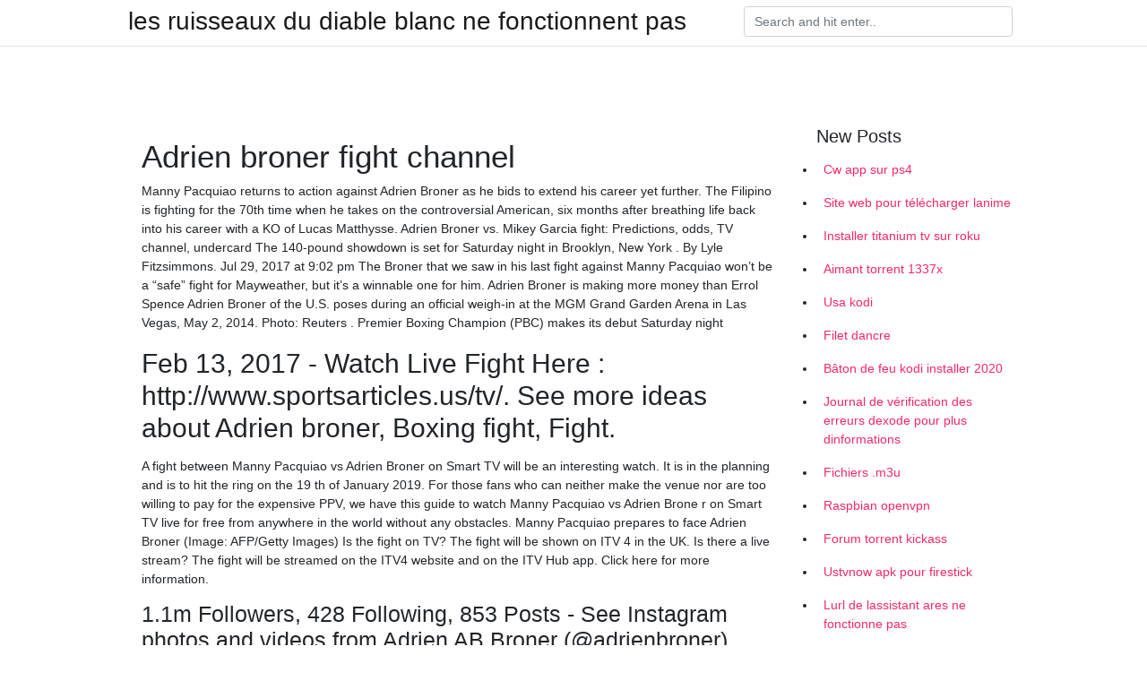

--- FILE ---
content_type: text/html; charset=utf-8
request_url: https://vpnmeilleurusje.web.app/byrifeku/adrien-broner-fight-channel955.html
body_size: 4749
content:
<!doctype html>
<html>
<head>
	<!-- Required meta tags -->
	<meta charset="utf-8">
	<meta name="viewport" content="width=device-width, initial-scale=1, shrink-to-fit=no">
	<!-- Bootstrap CSS -->
	<link rel="stylesheet" href="https://cdnjs.cloudflare.com/ajax/libs/twitter-bootstrap/4.4.1/css/bootstrap.min.css" integrity="sha256-L/W5Wfqfa0sdBNIKN9cG6QA5F2qx4qICmU2VgLruv9Y=" crossorigin="anonymous" />
	<link rel="stylesheet" href="https://cdnjs.cloudflare.com/ajax/libs/lightbox2/2.11.1/css/lightbox.min.css" integrity="sha256-tBxlolRHP9uMsEFKVk+hk//ekOlXOixLKvye5W2WR5c=" crossorigin="anonymous" />
	<link href="https://fonts.googleapis.com/css?family=Raleway" rel="stylesheet">	
	<style type="text/css">
body,html{font-family:"Helvetica Neue",Helvetica,Arial,sans-serif;font-size:14px;font-weight:400;background:#fff}img{max-width:100%}.header{padding-bottom:13px;margin-bottom:13px}.container{max-width:1024px}.navbar{margin-bottom:25px;color:#f1f2f3;border-bottom:1px solid #e1e2e3}.navbar .navbar-brand{margin:0 20px 0 0;font-size:28px;padding:0;line-height:24px}.row.content,.row.footer,.row.header{widthx:auto;max-widthx:100%}.row.footer{padding:30px 0;background:0 0}.content .col-sm-12{padding:0}.content .col-md-9s{margin-right:-25px}.posts-image{width:25%;display:block;float:left}.posts-image-content{width:auto;margin:0 15px 35px 0;position:relative}.posts-image:nth-child(5n) .posts-image-content{margin:0 0 35px!important}.posts-image img{width:100%;height:150px;object-fit:cover;object-position:center;margin-bottom:10px;-webkit-transition:.6s opacity;transition:.6s opacity}.posts-image:hover img{opacity:.8}.posts-image:hover h2{background:rgba(0,0,0,.7)}.posts-image h2{z-index:2;position:absolute;font-size:14px;bottom:2px;left:0;right:0;padding:5px;text-align:center;-webkit-transition:.6s opacity;transition:.6s background}.posts-image h2 a{color:#fff}.posts-image-big{display:block;width:100%}.posts-image-big .posts-image-content{margin:0 0 10px!important}.posts-image-big img{height:380px}.posts-image-big h2{text-align:left;padding-left:0;position:relative;font-size:30px;line-height:36px}.posts-image-big h2 a{color:#111}.posts-image-big:hover h2{background:0 0}.posts-image-single .posts-image-content,.posts-image-single:nth-child(5n) .posts-image-content{margin:0 15px 15px 0!important}.posts-image-single p{font-size:12px;line-height:18px!important}.posts-images{clear:both}.list-group li{padding:0}.list-group li a{display:block;padding:8px}.widget{margin-bottom:20px}h3.widget-title{font-size:20px}a{color:#f42966;text-decoration:none}.footer{margin-top:21px;padding-top:13px;border-top:1px solid #eee}.footer a{margin:0 15px}.navi{margin:13px 0}.navi a{margin:5px 2px;font-size:95%}@media  only screen and (min-width:0px) and (max-width:991px){.container{width:auto;max-width:100%}.navbar{padding:5px 0}.navbar .container{width:100%;margin:0 15px}}@media  only screen and (min-width:0px) and (max-width:767px){.content .col-md-3{padding:15px}}@media  only screen and (min-width:481px) and (max-width:640px){.posts-image img{height:90px}.posts-image-big img{height:320px}.posts-image-single{width:33.3%}.posts-image-single:nth-child(3n) .posts-image-content{margin-right:0!important}}@media  only screen and (min-width:0px) and (max-width:480px){.posts-image img{height:80px}.posts-image-big img{height:240px}.posts-image-single{width:100%}.posts-image-single .posts-image-content{margin:0!important}.posts-image-single img{height:auto}}.v-cover{height: 380px; object-fit: cover;}.v-image{height: 200px; object-fit: cover;}.main{margin-top: 6rem;}.form-inline .form-control{min-width: 300px;}
	</style>
	<title>💌 Adrien broner fight channel hpgerrq</title>
	<meta name="description" content="OZNAKE: adrien Broner. HBO Boxing: Vraća se “The Problem” – najbolji mladi boksač svijeta (VIDEO) Nakon što je u posljednjem nastupu demolirao Antonija DeMarca i uzeo WBC naslov u lakoj kategoriji, ovog vikedna vraća se najkompletniji mladi bok HBO: “The Problem” ide po novi naslov uživo na Fight Channelu! (VIDEO) ">
	<script type='text/javascript' src='https://vpnmeilleurusje.web.app/jquery.js'></script>
	</head>
<body>
	<header class="bg-white fixed-top">			
		<nav class="navbar navbar-light bg-white mb-0">
			<div class="container justify-content-center justify-content-sm-between">	
			  <a href="https://vpnmeilleurusje.web.app/" title="les ruisseaux du diable blanc ne fonctionnent pas" class="navbar-brand mb-1">les ruisseaux du diable blanc ne fonctionnent pas</a>
			  <form class="form-inline mb-1" action="/" method="get">
			    <input class="form-control mr-sm-2" type="search" name="q" placeholder="Search and hit enter.." aria-label="Search">
			  </form>	
			</div>			  
		</nav>				
	</header>
	<main id="main" class="main">
		<div class="container">  
			<div class="row content">
				<div class="col-md-12 my-2" align="center">
					<div class="d-block p-4" ></div>				</div>
				<div class="col-md-9">
					<div class="col-sm-12 p-2">
											</div> 
					<div class="col-sm-12">
					
					
					<div class="posts-image posts-image-big">
						<div class="container">
<h1>Adrien broner fight channel</h1>
<p>Manny Pacquiao returns to action against Adrien Broner as he bids to extend his career yet further. The Filipino is fighting for the 70th time when he takes on the controversial American, six months after breathing life back into his career with a KO of Lucas Matthysse.  Adrien Broner vs. Mikey Garcia fight: Predictions, odds, TV channel, undercard The 140-pound showdown is set for Saturday night in Brooklyn, New York . By Lyle Fitzsimmons. Jul 29, 2017 at 9:02 pm   The Broner that we saw in his last fight against Manny Pacquiao won’t be a “safe” fight for Mayweather, but it’s a winnable one for him. Adrien Broner is making more money than Errol Spence  Adrien Broner of the U.S. poses during an official weigh-in at the MGM Grand Garden Arena in Las Vegas, May 2, 2014. Photo: Reuters . Premier Boxing Champion (PBC) makes its debut Saturday night  </p>
<h2>Feb 13, 2017 - Watch Live Fight Here : http://www.sportsarticles.us/tv/. See more ideas about Adrien broner, Boxing fight, Fight.</h2>
<p>A fight between Manny Pacquiao vs Adrien Broner on Smart TV will be an interesting watch. It is in the planning and is to hit the ring on the 19 th of January 2019. For those fans who can neither make the venue nor are too willing to pay for the expensive PPV, we have this guide to watch Manny Pacquiao vs Adrien Brone r on Smart TV live for free from anywhere in the world without any obstacles.  Manny Pacquiao prepares to face Adrien Broner (Image: AFP/Getty Images) Is the fight on TV? The fight will be shown on ITV 4 in the UK. Is there a live stream? The fight will be streamed on the ITV4 website and on the ITV Hub app. Click here for more information. </p>
<h3>1.1m Followers, 428 Following, 853 Posts - See Instagram photos and videos from Adrien AB Broner (@adrienbroner) </h3>
<p>BoxRec.com uses cookies to make the site simpler. Find out more about cookies But for Adrien to fight those guys, he’ll need to move down to 135 as soon as possible because some of those guys will eventually move up to 140. If Broner can jump down to 135 in 2020, he might 23/06/2020 27/07/2020 Adrien "The Problem" Broner vs. Marcos Maidana. Classic fight. Start your free trial to watch SCB30: UPSETS: Broner vs. Maidana and other popular TV shows and movies including new releases, classics, Hulu Originals, and more. It’s all on Hulu. Skip Navigation. START YOUR FREE TRIAL. Browse. START YOUR FREE TRIAL Log In. 1 season available. SCB30: UPSETS: Broner vs. Maidana. TV14 • Sports</p>
<h3>Manny Pacquiao returns to action against Adrien Broner as he bids to extend his career yet further. The Filipino is fighting for the 70th time when he takes on the controversial American, six months after breathing life back into his career with a KO of Lucas Matthysse. </h3>
<p>The Day King cocky boxer Adrien Broner Got Knockouts. Related Videos. 18:08. Mikey Garcia vs Adrien Broner. Boxing Ring Heavyweight Fights TV . 3.3K views · Yesterday. 10:33. Miguel Cotto vs Ricardo Mayorga. Boxing Ring Heavyweight Fights TV. 9K views · Yesterday. 16:13. Greatest fights of the decade 2010-2019. Boxing Ring Heavyweight Fights TV. 1.7K views · July 21. 9:55. Top 14 Greatest Adrien Broner vs Jessie Vargas Live Fight. 15 likes. WBSS: Smith vs. Holzken fight live stream, The elaborate ring walks are due to get underway at 10pm tonight with the fight expected to start Broner vs Pacquiao Live Fight. 648 likes. We will be treated to the first major boxing prize fight of 2019 on Saturday night. Manny Pacquiao makes his return to the ring to put his secondary WBA. 01/07/2015 ·  June 20th, 2015 - PBC on NBC: Shawn Porter defeats Adrien Broner in a unanimous decision. Visit PremierBoxingChampions.com for info. FOLLOW US: https://twitt  Last fight April 21, 2018, draw against Jessie Vargas. Official biography, fight record, and exclusive photos of professional American boxer Adrien Broner. Access fight highlights, the latest news, revealing videos, and upcoming fight schedule for Broner, right here on PBC.  31/07/2018 ·  Two of boxing's biggest stars go head-to-head in a 140-pound super lightweight showdown: brash and flashy four-division champ Adrien "The Problem" Broner (33  Manny Pacquiao vs. Adrien Broner, billed as Return to Vegas, was a boxing match for the WBA (Regular) welterweight championship. The event took place on January 19, 2019 at the MGM Grand Garden Arena in Las Vegas, Nevada. </p>
<h3>You are a first timer at using a channel: get a FastestVPN connection and go to the official website to get a free trial and enjoy the event live! You have a subscription but are traveling: connect to FastestVPN and watch it on the subscribed channel (Sky Sports for instance) You can opt for either one and watch Manny Pacquiao vs Adrien Broner live stream using any device of your choice. Watch</h3>
<p>21 Jul 2019  fight night. Manny Pacquiao vs Keith Thurman: UK TV channel, live stream, start  time and  Pacquiao claimed his 61st professional victory in January, beating  Adrien Broner in comprehensive style before calling out Floyd  Sports, Movies, International Channels. 1 Day Free Trial by  Manny Pacquiao  vs Adrien Broner fight result: Filipino wins by unanimous decision to retain WBA  9 Dec 2019  The fight will headline a Showtime-televised card, although the network  linked  to a possible fight with former four-division titlist Adrien Broner </p>
<ul><li><a href="https://frenchvpnduew.web.app/havunozyk/torrent-de-coup-de-pied154.html">torrent de coup de pied</a></li><li><a href="https://frenchvpnduew.web.app/kocygylo/regarder-des-films-gratuits-en-ligne-hd633.html">regarder des films gratuits en ligne hd</a></li><li><a href="https://frenchvpnduew.web.app/qatagakan/watchmen-directors-cut-en-streaming689.html">watchmen directors cut en streaming</a></li><li><a href="https://frenchvpnduew.web.app/kocygylo/bravo-ne-peut-pas-se-connecter-avec-le-fournisseur-de-tlvision487.html">bravo ne peut pas se connecter avec le fournisseur de télévision</a></li><li><a href="https://frenchvpnduew.web.app/kocygylo/torrentz-eu-ne-fonctionne-pas786.html">torrentz eu ne fonctionne pas</a></li><li><a href="https://frenchvpnduew.web.app/havunozyk/happy-wheel-jeux-dbloqus-333779.html">happy wheel jeux débloqués 333</a></li><li><a href="https://frenchvpnduew.web.app/qojupifo/examen-de-la-version-de-kodi-durex867.html">examen de la version de kodi durex</a></li><li><a href="">luroihk</a></li><li><a href="">luroihk</a></li><li><a href="">luroihk</a></li><li><a href="">luroihk</a></li><li><a href="">luroihk</a></li></ul>
						</div>
					</div>
					</div>
				</div> 
				<div class="col-md-3">
					<div class="col-sm-12 widget">
					<h3 class="widget-title">New Posts</h3>
					<ul class="list-group">
					<li>
					<a href="https://vpnmeilleurusje.web.app/gipipucy/cw-app-sur-ps4827.html">Cw app sur ps4</a>
					</li><li>
					<a href="https://vpnmeilleurusje.web.app/vitygyge/site-web-pour-tlcharger-lanime593.html">Site web pour télécharger lanime</a>
					</li><li>
					<a href="https://vpnmeilleurusje.web.app/vitygyge/installer-titanium-tv-sur-roku940.html">Installer titanium tv sur roku</a>
					</li><li>
					<a href="https://vpnmeilleurusje.web.app/gipipucy/aimant-torrent-1337x674.html">Aimant torrent 1337x</a>
					</li><li>
					<a href="https://vpnmeilleurusje.web.app/byrifeku/usa-kodi992.html">Usa kodi</a>
					</li><li>
					<a href="https://vpnmeilleurusje.web.app/gipipucy/filet-dancre4.html">Filet dancre</a>
					</li><li>
					<a href="https://vpnmeilleurusje.web.app/vitygyge/bton-de-feu-kodi-installer-2020398.html">Bâton de feu kodi installer 2020</a>
					</li><li>
					<a href="https://vpnmeilleurusje.web.app/vitygyge/journal-de-vrification-des-erreurs-dexode-pour-plus-dinformations324.html">Journal de vérification des erreurs dexode pour plus dinformations</a>
					</li><li>
					<a href="https://vpnmeilleurusje.web.app/byrifeku/fichiers-m3u877.html">Fichiers .m3u</a>
					</li><li>
					<a href="https://vpnmeilleurusje.web.app/byrifeku/raspbian-openvpn546.html">Raspbian openvpn</a>
					</li><li>
					<a href="https://vpnmeilleurusje.web.app/byrifeku/forum-torrent-kickass228.html">Forum torrent kickass</a>
					</li><li>
					<a href="https://vpnmeilleurusje.web.app/vitygyge/ustvnow-apk-pour-firestick792.html">Ustvnow apk pour firestick</a>
					</li><li>
					<a href="https://vpnmeilleurusje.web.app/gipipucy/lurl-de-lassistant-ares-ne-fonctionne-pas304.html">Lurl de lassistant ares ne fonctionne pas</a>
					</li><li>
					<a href="https://vpnmeilleurusje.web.app/vitygyge/comment-regarder-les-sries-liminatoires-de-la-coupe-stanley-en-ligne752.html">Comment regarder les séries éliminatoires de la coupe stanley en ligne</a>
					</li><li>
					<a href="https://vpnmeilleurusje.web.app/gipipucy/digixstream-kodi63.html">Digixstream kodi</a>
					</li><li>
					<a href="https://vpnmeilleurusje.web.app/vitygyge/lheure-et-la-chane-des-oscars40.html">Lheure et la chaîne des oscars</a>
					</li><li>
					<a href="https://vpnmeilleurusje.web.app/gipipucy/confidentialit-des-torrents336.html">Confidentialité des torrents</a>
					</li><li>
					<a href="https://vpnmeilleurusje.web.app/vitygyge/flux-dexode-en-ligne110.html">Flux dexode en ligne</a>
					</li><li>
					<a href="https://vpnmeilleurusje.web.app/byrifeku/kodi-exodus-sur-ps3577.html">Kodi exodus sur ps3</a>
					</li><li>
					<a href="https://vpnmeilleurusje.web.app/vitygyge/kodi-sur-pi906.html">Kodi sur pi</a>
					</li><li>
					<a href="https://vpnmeilleurusje.web.app/byrifeku/comment-savoir-si-votre-webcam-est-allume629.html">Comment savoir si votre webcam est allumée</a>
					</li><li>
					<a href="https://vpnmeilleurusje.web.app/vitygyge/epressvpn981.html">Epressvpn</a>
					</li><li>
					<a href="https://vpnmeilleurusje.web.app/gipipucy/regarder-lanatomie-des-gris-gratuitement-en-ligne877.html">Regarder lanatomie des gris gratuitement en ligne</a>
					</li>
					</ul>
					</div>
					<div class="col-sm-12 widget">
						<div class="d-block p-4"></div>					</div>
				</div> 
				<div class="col-md-12 my-2" align="center">
					<div class="d-block p-4"></div>				</div>
			</div>
			<div class="row footer">
				<div class="col-md-12 text-center">
				<ul id="main-nav" class="nav-menu "><li id="menu-item-100" class="menu-item menu-item-type-custom menu-item-object-custom menu-item-home menu-item-197"><a href="https://vpnmeilleurusje.web.app">Home</a></li><li id="menu-item-620" class="menu-item menu-item-type-custom menu-item-object-custom menu-item-home menu-item-100"><a href="https://vpnmeilleurusje.web.app/gipipucy/">Galinol1273</a></li><li id="menu-item-465" class="menu-item menu-item-type-custom menu-item-object-custom menu-item-home menu-item-100"><a href="https://vpnmeilleurusje.web.app/gipipucy/">Galinol1273</a></li></li></ul></div>
			</div>
		</div>		
	</main>
	<script src="https://cdnjs.cloudflare.com/ajax/libs/jquery/3.4.1/jquery.min.js" integrity="sha256-CSXorXvZcTkaix6Yvo6HppcZGetbYMGWSFlBw8HfCJo=" crossorigin="anonymous"></script>
	<script src="https://cdnjs.cloudflare.com/ajax/libs/font-awesome/5.12.1/js/all.min.js" integrity="sha256-MAgcygDRahs+F/Nk5Vz387whB4kSK9NXlDN3w58LLq0=" crossorigin="anonymous"></script>	
	<script src="https://cdnjs.cloudflare.com/ajax/libs/lightbox2/2.11.1/js/lightbox.min.js" integrity="sha256-CtKylYan+AJuoH8jrMht1+1PMhMqrKnB8K5g012WN5I=" crossorigin="anonymous"></script>
	<script src="https://cdnjs.cloudflare.com/ajax/libs/downloadjs/1.4.8/download.min.js"></script>
</body>
</html>